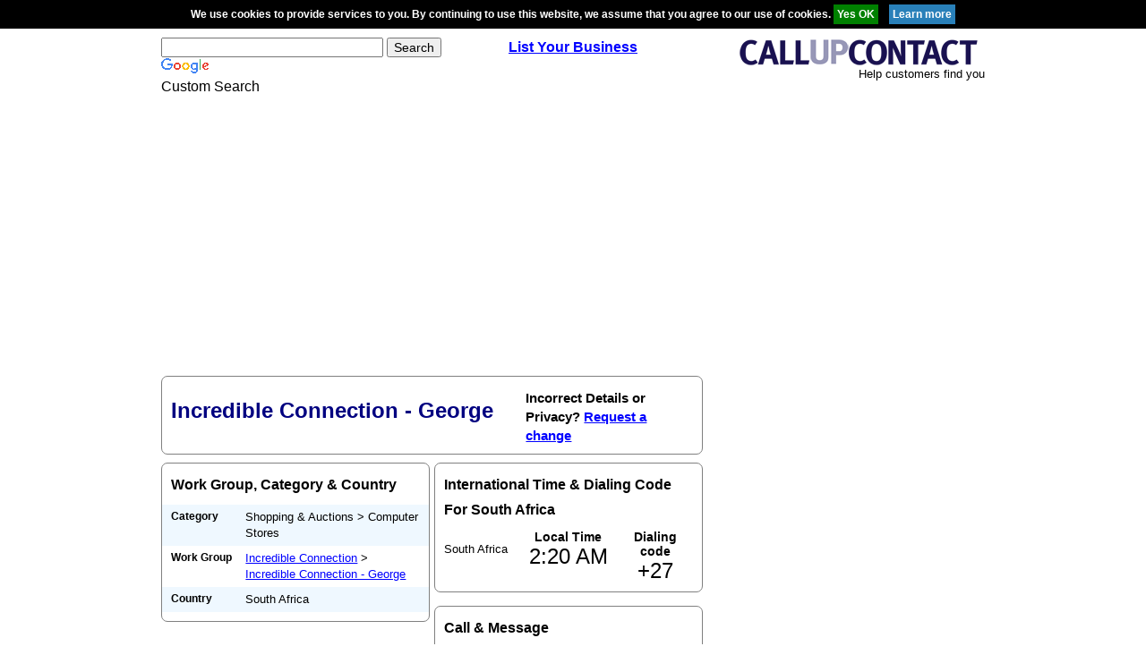

--- FILE ---
content_type: text/html; charset=UTF-8
request_url: https://www.callupcontact.com/b/Computer_Stores/Incredible_Connection_George/4175
body_size: 4028
content:
<!doctype html>
<html>
  <head>
      <!-- Google tag (gtag.js) -->
<script async src="https://www.googletagmanager.com/gtag/js?id=G-JERG5KLRYM" type="c27583f911b656ad667741a2-text/javascript"></script>
<script type="c27583f911b656ad667741a2-text/javascript">
  window.dataLayer = window.dataLayer || [];
  function gtag(){dataLayer.push(arguments);}
  gtag('js', new Date());

  gtag('config', 'G-JERG5KLRYM');
</script>
    <title>Incredible Connection - George - Western Cape - Contact Us, Phone Number, Address and Map</title>
    <meta name="description" content="Incredible Connection - George - Western Cape - Contact Us, Phone Number, Address and Map Computer Stores. Find us at Shop 119 Garden Route Mall, Kraaibosch, George in South Africa.">
    <meta http-equiv="content-type" content="text/html; charset=UTF-8">
    <meta name="viewport" content="width=device-width, initial-scale=1.0">
	  <meta name="keywords" content="Computer Stores,Incredible,Connection,George,South Africa,Western Cape,Shop 119 Garden Route Mall,Kraaibosch, ratings, business profiles, products and services, directions, maps, business listing, telephone, fax, postal address, postal code" />
    <link rel="stylesheet" href="../../../b/css/normalize.min.css">
    <link rel="stylesheet" href="../../../b/css/main.css">
	<link rel="shortcut icon" href="../../../favicon.ico" />
  <meta name="robots" content="index,follow">



    
    <script async src="https://pagead2.googlesyndication.com/pagead/js/adsbygoogle.js?client=ca-pub-3816855804979465" crossorigin="anonymous" type="c27583f911b656ad667741a2-text/javascript"></script>

  </head>
  <body>    
<div id="cookie" style="padding:4px 0; background-color:black; border-top:1px solid black; border-bottom:1px solid black; width:100%; font-size:12px; color:white; font-weight:bold; z-index:100; position: relative; text-align:center;">We use cookies to provide services to you. By continuing to use this website, we assume that you agree to our use of cookies. 
  <input style="background:green; color:white;cursor: pointer;border: 0; padding:4px;" type="button" value="Yes OK" onclick="if (!window.__cfRLUnblockHandlers) return false; s('Agreed');" data-cf-modified-c27583f911b656ad667741a2-="" />&nbsp;&nbsp;&nbsp;&nbsp;<a href="https://www.callupcontact.com/documents/cookie.php" rel="nofollow" target="_blank"><input type="button" style="background:#2980b9; color:white;cursor: pointer;border: 0;padding:4px;" value="Learn more" /></a></div>
<script type="c27583f911b656ad667741a2-text/javascript">
function s(c){
var ajaxRequest;  
try{
ajaxRequest = new XMLHttpRequest();
} catch (e){
try{
ajaxRequest = new ActiveXObject("Msxml2.XMLHTTP");
} catch (e) {
try{
ajaxRequest = new ActiveXObject("Microsoft.XMLHTTP");
} catch (e){
return false;
}
}
}

var params="d=1";
if(c=="Agreed"){
var params = "c=Agreed";

}

ajaxRequest.open("POST", "https://www.callupcontact.com/active/routines/cookieheader_back.php", true);
ajaxRequest.setRequestHeader('Content-Type', 'application/x-www-form-urlencoded');

	ajaxRequest.onreadystatechange = function(){
		if(ajaxRequest.readyState == 4){if(ajaxRequest.responseText=="Agreed"){
			var elem = document.getElementById("cookie");
			elem.parentNode.removeChild(elem);
			}}
		
	}
ajaxRequest.send(params);
}
</script>

    <!-- <script type="text/javascript" src="http://www.by25.co.za/advert/cycle.js"></script> -->
     <div class="container">
<header class="header" role="banner">

        <div class="header-search">
          <div class="header-search-form">
            <form id="cse-search-box" action="https://www.callupcontact.com/search/find.php">
              <div>
                <input type="hidden" value="partner-pub-3816855804979465:6081392634" name="cx">
                <input type="hidden" value="FORID:10" name="cof">
                <input type="hidden" value="UTF-8" name="ie">
                <input type="text" size="30" name="q">
                <input type="submit" value="Search" name="sa">
              </div>
            </form>
          </div>
          <div class="header-search-image">
            <img alt="Google" src="https://www.google.com/images/poweredby_transparent/poweredby_FFFFFF.gif">
          </div>
          <div class="header-search-text">Custom Search</div>
        </div>
        <!-- header-search -->

        <div class="header-register">
          <a href="https://www.callupcontact.com/active/register/register.php"><strong>List Your Business</strong></a>
        </div>
        <!-- header-register -->

        <div class="header-logo">
          <a href="https://www.callupcontact.com/" class="header-logo-image">
            <img alt="CallUpContact - Business profiles" src="https://www.callupcontact.com/smallcallupcontact2.png">
          </a>
          <div class="header-logo-text">Help customers find you</div>
        </div>
        <!-- header-logo -->

      </header>
      <!-- header -->

<!-- <script async src="https://pagead2.googlesyndication.com/pagead/js/adsbygoogle.js?client=ca-pub-3816855804979465"
     crossorigin="anonymous"></script> -->
<!-- responsive vertical -->
<ins class="adsbygoogle"
     style="display:block"
     data-ad-client="ca-pub-3816855804979465"
     data-ad-slot="8517883430"
     data-ad-format="auto"
     data-full-width-responsive="true"></ins>
<script type="c27583f911b656ad667741a2-text/javascript">
     (adsbygoogle = window.adsbygoogle || []).push({});
</script>
<br />
<!-- above header of content -->
 					
                    
<main class="main" role="main">

<div class="content">

          <div class="widget">
            <header class="widget-header">
              <h1 class="page-title">Incredible Connection - George</h1>
                            <div class="ownership">Incorrect Details or Privacy? <a rel="nofollow" href="https://changeservice.callupcontact.com/app/openrequest?cid=4175">Request a change</a></div>
                          </header>
          </div>
          <!-- widget -->
<!-- <div class="widget">
            <header class="widget-header">
              <h2 class="widget-title">
                Share
                <a rel="nofollow" href="http://www.facebook.com/sharer.php?u=https://www.callupcontact.com/b/Computer_Stores/Incredible_Connection_George/4175" class="social">
                  <img src="https://www.callupcontact.com/images/fb2.gif" width="28" height="28" alt="Facebook">
                </a>
                <a rel="nofollow" href="http://www.twitter.com/intent/tweet?text=index.php&amp;url=https://www.callupcontact.com/b/Computer_Stores/Incredible_Connection_George/4175" class="social">
                  <img src="https://www.callupcontact.com/images/twitter2.gif" width="28" height="28" alt="Twitter">
                </a>
                <a rel="nofollow" href="https://plus.google.com/share?url=https://www.callupcontact.com/b/Computer_Stores/Incredible_Connection_George/4175" class="social">
                  <img src="https://www.callupcontact.com/images/googleplusone1.png" width="44" height="28" alt="Google+">
                </a>
              </h2>
            </header>
          </div> -->
          <!-- widget -->
          
          
          <div class="row">
            <div class="column pull-left">

              <div class="widget">
                <header class="widget-header">
                  <h2 class="widget-title">Work Group, Category &amp; Country</h2>
                </header>
                <div class="widget-body">
                  <ul class="info">
                    <li class="info-item odd">
                      <div class="info-item-title">
                        <h3>Category</h3>
                      </div>
                      <div class="info-item-content">
                         Shopping &amp; Auctions  > Computer Stores <br />                                            </div>
                    </li>
                    <li class="info-item even">
                      <div class="info-item-title">
                        <h3>Work Group</h3>
                      </div>
                      <div class="info-item-content">
                        <a href="../../../b/Computer_Stores/Incredible_Connection/4134" >Incredible Connection</a> &gt; <a href="../../../b/Computer_Stores/Incredible_Connection_George/4175" >Incredible Connection - George</a>                       </div>
                    </li>
                    
                                        
                                        <li class="info-item odd">
                      <div class="info-item-title">
                        <h3>Country</h3>
                      </div>
                      <div class="info-item-content">South Africa</div>
                    </li>
                                      </ul>
                </div>
              </div>
              <!-- widget -->
			
            
            </div>
            <div class="column pull-right">
            
                 
    

              <div class="widget">
                <header class="widget-header">
                  <h2 class="widget-title">International Time &amp; Dialing Code For South Africa</h2>
                </header>
                <div class="widget-body">
                  <div class="time">
                    <div class="time-title">South Africa</div>
                    
                                        
                    <div class="time-local">
                      Local Time<br><span id="ti">2:20 AM</span>
                    </div>
                                          
                    <div class="time-code">
                      Dialing code<br><span>+27</span>
                    </div>
                    
                     
                  </div>
                </div>
              </div>
                            <!-- widget -->
              
              
              <div class="widget gutter-top-large">
                <header class="widget-header">
                  <h2 class="widget-title">Call &amp; Message</h2>
                </header>
                <div class="widget-body">
                  <ul class="info">
												
<li class="info-item even">
<div class="info-item-title">
<h3>Telephone</h3>
</div>
<div class="info-item-content">0448018500</div>
</li>

<li class="info-item odd">
<div class="info-item-title">
<h3>Fax</h3>
</div>
<div class="info-item-content">0440818510</div>
</li>

<li class="info-item even">
<div class="info-item-title">
<h3>Website</h3>
</div>
<div class="info-item-content"><span><a href="https://www.incredible.co.za" rel="nofollow">www.incredible.co.za</a></span></div>
</li>

<li class="info-item odd">
<div class="info-item-title">
<h3>Other1</h3>
</div>
<div class="info-item-content">Call Centre: 08600 11 700</div>
</li>
</ul>
</div>
</div>


                  

 <!-- widget -->
   
             

              <div class="widget gutter-top-large">
                <header class="widget-header">
                  <h2 class="widget-title">Address <a href="../../../atlas/geomaps.php?cid=4175">MAP</a></h2>
                </header>
                <div class="widget-body">
                  <ul class="info">
                  
                  
                  <li class="info-item even">
                      <div class="info-item-title">
                        <h3>Street Address</h3>
                      </div>
                      <div class="info-item-content">Shop 119 Garden Route Mall<br />Kraaibosch<br />George<br /></div>
                    </li>
<li class="info-item odd">
                      <div class="info-item-title">
                        <h3>City</h3>
                      </div>
                      <div class="info-item-content"><span>George</span></div>
                    </li>
 <li class="info-item even">
                      <div class="info-item-title">
                        <h3>State&nbsp;/&nbsp;Province</h3>
                      </div>
                      <div class="info-item-content"><span>Western Cape</span></div>
                    </li>
 <li class="info-item odd">
                      <div class="info-item-title">
                        <h3>Zip&nbsp;/&nbsp;Postal Code</h3>
                      </div>
                      <div class="info-item-content"><span>6539</span></div>
                    </li>
                   </ul>
                </div>
              </div>
              <!-- address widget -->
              
                            
                <div class="widget gutter-top-large">
                <header class="widget-header">
                  <h2 class="widget-title">Postal Address</h2>
                </header>
                <div class="widget-body">
                  <ul class="info">
<li class="info-item ">
                      <div class="info-item-title">
                        <h3>Address</h3>
                      </div>
                      <div class="info-item-content">P.O. Box 4729<br />George East<br /></div>
                    </li>
 </ul>
                </div>
              </div>
              <!-- widget -->

            </div>
          </div>



<!-- GEO -->



<div class="widget gutter-top-large">
<header class="widget-header">
                  <h2 class="widget-title">Profiles nearby  Incredible Connection - George </h2>
                </header>
<div class="widget-body">

<div style="margin-bottom:8px;"><img src="https://www.callupcontact.com/static/images/map/marker_blackA.png" align="top"  width="15" height="24" alt="O" />&nbsp;<a href="../../../b/Supermarkets/Pick_039n_Pay_George_Family_Store/13">Pick &#039;n Pay - George Family Store</a>&nbsp;0 km</div>
<div style="margin-bottom:8px;"><img src="https://www.callupcontact.com/static/images/map/marker_blackB.png" align="top"  width="15" height="24" alt="O" />&nbsp;<a href="../../../b/Supermarkets/Pick_39n_Pay_Brackenfell_Family_Store/108">Pick &#39;n Pay - Brackenfell Family Store</a>&nbsp;0 km</div>
<div style="margin-bottom:8px;"><img src="https://www.callupcontact.com/static/images/map/marker_blackC.png" align="top"  width="15" height="24" alt="O" />&nbsp;<a href="../../../b/Supermarkets/Pick_39n_Pay_Canal_Walk/110">Pick &#39;n Pay - Canal Walk</a>&nbsp;0 km</div>
<div style="margin-bottom:8px;"><img src="https://www.callupcontact.com/static/images/map/marker_blackD.png" align="top"  width="15" height="24" alt="O" />&nbsp;<a href="../../../b/Supermarkets/Pick_39n_Pay_Delft/117">Pick &#39;n Pay - Delft</a>&nbsp;0 km</div>
<div style="margin-bottom:8px;"><img src="https://www.callupcontact.com/static/images/map/marker_blackE.png" align="top"  width="15" height="24" alt="O" />&nbsp;<a href="../../../b/Supermarkets/Pick_39n_Pay_Durbanville_Family_Store/118">Pick &#39;n Pay - Durbanville Family Store</a>&nbsp;0 km</div>
<div style="margin-bottom:8px;"><img src="https://www.callupcontact.com/static/images/map/marker_blackF.png" align="top"  width="15" height="24" alt="O" />&nbsp;<a href="../../../b/Supermarkets/Pick_39n_Pay_FDC_Western_Cape/120">Pick &#39;n Pay - FDC Western Cape</a>&nbsp;0 km</div>
<div style="margin-bottom:8px;"><img src="https://www.callupcontact.com/static/images/map/marker_blackG.png" align="top"  width="15" height="24" alt="O" />&nbsp;<a href="../../../b/Supermarkets/Pick_39n_Pay_Gordon39s_Bay_Family_Store/124">Pick &#39;n Pay - Gordon&#39;s Bay Family Store</a>&nbsp;0 km</div>
<div style="margin-bottom:8px;"><img src="https://www.callupcontact.com/static/images/map/marker_blackH.png" align="top"  width="15" height="24" alt="O" />&nbsp;<a href="../../../b/Supermarkets/Pick_39n_Pay_Harare/125">Pick &#39;n Pay - Harare</a>&nbsp;0 km</div>
<div style="margin-bottom:8px;"><img src="https://www.callupcontact.com/static/images/map/marker_blackI.png" align="top"  width="15" height="24" alt="O" />&nbsp;<a href="../../../b/Supermarkets/Pick_39n_Pay_Khayelitsha/128">Pick &#39;n Pay - Khayelitsha</a>&nbsp;0 km</div>
<div style="margin-bottom:8px;"><img src="https://www.callupcontact.com/static/images/map/marker_blackJ.png" align="top"  width="15" height="24" alt="O" />&nbsp;<a href="../../../b/Supermarkets/Pick_39n_Pay_Kuilsriver_Family_Store/129">Pick &#39;n Pay - Kuilsriver Family Store</a>&nbsp;0 km</div>
</div>
</div>

<!-- nearby streets -->
  	


<!-- end of content -->
</div>	

<!-- /49937374/callupcontact_profile -->
<!--
<div class="sidebar">
<div style='width:300px;'>
<a href="" target="_blank"><img src="../../ad_famoolla/famoolla_advert_v1.png" width="300" alt="Famoolla" onClick="ga('send', 'event', 'Famoolla Ad v1', 'click', 'Famoolla Ad v1')" /></a>
</div>
<br> 
-->

 <!-- <script async src="https://pagead2.googlesyndication.com/pagead/js/adsbygoogle.js?client=ca-pub-3816855804979465"
     crossorigin="anonymous"></script> -->
<!-- responsive vertical -->
<ins class="adsbygoogle"
     style="display:block"
     data-ad-client="ca-pub-3816855804979465"
     data-ad-slot="3310137832"
     data-ad-format="auto"
     data-full-width-responsive="true"></ins>
<script type="c27583f911b656ad667741a2-text/javascript">
     (adsbygoogle = window.adsbygoogle || []).push({});
</script>
<br>
<!-- <script async src="https://pagead2.googlesyndication.com/pagead/js/adsbygoogle.js?client=ca-pub-3816855804979465"
     crossorigin="anonymous"></script> -->
<!-- responsive vertical -->
<ins class="adsbygoogle"
     style="display:block"
     data-ad-client="ca-pub-3816855804979465"
     data-ad-slot="3310137832"
     data-ad-format="auto"
     data-full-width-responsive="true"></ins>
<script type="c27583f911b656ad667741a2-text/javascript">
     (adsbygoogle = window.adsbygoogle || []).push({});
</script>
<br>
<!-- <script async src="https://pagead2.googlesyndication.com/pagead/js/adsbygoogle.js?client=ca-pub-3816855804979465"
     crossorigin="anonymous"></script> -->
<!-- responsive vertical -->
<ins class="adsbygoogle"
     style="display:block"
     data-ad-client="ca-pub-3816855804979465"
     data-ad-slot="3310137832"
     data-ad-format="auto"
     data-full-width-responsive="true"></ins>
<script type="c27583f911b656ad667741a2-text/javascript">
     (adsbygoogle = window.adsbygoogle || []).push({});
</script>
<br>
<!-- <script async src="https://pagead2.googlesyndication.com/pagead/js/adsbygoogle.js?client=ca-pub-3816855804979465"
     crossorigin="anonymous"></script> -->
<!-- responsive vertical -->
<ins class="adsbygoogle"
     style="display:block"
     data-ad-client="ca-pub-3816855804979465"
     data-ad-slot="3310137832"
     data-ad-format="auto"
     data-full-width-responsive="true"></ins>
<script type="c27583f911b656ad667741a2-text/javascript">
     (adsbygoogle = window.adsbygoogle || []).push({});
</script>
<br>
<!-- <script async src="https://pagead2.googlesyndication.com/pagead/js/adsbygoogle.js?client=ca-pub-3816855804979465"
     crossorigin="anonymous"></script> -->
<!-- responsive vertical -->
<ins class="adsbygoogle"
     style="display:block"
     data-ad-client="ca-pub-3816855804979465"
     data-ad-slot="3310137832"
     data-ad-format="auto"
     data-full-width-responsive="true"></ins>
<script type="c27583f911b656ad667741a2-text/javascript">
     (adsbygoogle = window.adsbygoogle || []).push({});
</script>

        </div>
        <!-- sidebar -->	
        
         </main>
      <!-- main -->				
						
    <!-- custom advertising here -->

    <!-- <script async src="https://pagead2.googlesyndication.com/pagead/js/adsbygoogle.js?client=ca-pub-3816855804979465"
     crossorigin="anonymous"></script> -->
<!-- responsive vertical -->
<ins class="adsbygoogle"
     style="display:block"
     data-ad-client="ca-pub-3816855804979465"
     data-ad-slot="8517883430"
     data-ad-format="auto"
     data-full-width-responsive="true"></ins>
<script type="c27583f911b656ad667741a2-text/javascript">
     (adsbygoogle = window.adsbygoogle || []).push({});
</script>
    <br />
    
    <footer class="footer" role="contentinfo">
        <p class="copyright">&copy; Copyright Callupcontact 2015. All Rights Reserved</p>
        <ul class="menu">
          <li><a href="https://www.callupcontact.com">Home</a></li>
          <li><a href="https://www.callupcontact.com/latest2.php">Latest Additions</a></li>
          <li><a rel="nofollow" href="https://www.callupcontact.com/documents/privacy.php">Privacy Statement</a></li>
          <li><a rel="nofollow" href="https://www.callupcontact.com/documents/TC.php">Terms of Use</a></li>
          <li><a rel="nofollow" href="https://www.callupcontact.com/documents/cookie.php">Cookies</a></li>
        </ul>
      </footer>
      
      </div>


 



<script src="/cdn-cgi/scripts/7d0fa10a/cloudflare-static/rocket-loader.min.js" data-cf-settings="c27583f911b656ad667741a2-|49" defer></script><script defer src="https://static.cloudflareinsights.com/beacon.min.js/vcd15cbe7772f49c399c6a5babf22c1241717689176015" integrity="sha512-ZpsOmlRQV6y907TI0dKBHq9Md29nnaEIPlkf84rnaERnq6zvWvPUqr2ft8M1aS28oN72PdrCzSjY4U6VaAw1EQ==" data-cf-beacon='{"version":"2024.11.0","token":"ca3597b08863455f868f6d6e74060793","r":1,"server_timing":{"name":{"cfCacheStatus":true,"cfEdge":true,"cfExtPri":true,"cfL4":true,"cfOrigin":true,"cfSpeedBrain":true},"location_startswith":null}}' crossorigin="anonymous"></script>
</body>
</html>


--- FILE ---
content_type: text/html; charset=utf-8
request_url: https://www.google.com/recaptcha/api2/aframe
body_size: 118
content:
<!DOCTYPE HTML><html><head><meta http-equiv="content-type" content="text/html; charset=UTF-8"></head><body><script nonce="21LUJa-kAe8-CfkgKbYW_g">/** Anti-fraud and anti-abuse applications only. See google.com/recaptcha */ try{var clients={'sodar':'https://pagead2.googlesyndication.com/pagead/sodar?'};window.addEventListener("message",function(a){try{if(a.source===window.parent){var b=JSON.parse(a.data);var c=clients[b['id']];if(c){var d=document.createElement('img');d.src=c+b['params']+'&rc='+(localStorage.getItem("rc::a")?sessionStorage.getItem("rc::b"):"");window.document.body.appendChild(d);sessionStorage.setItem("rc::e",parseInt(sessionStorage.getItem("rc::e")||0)+1);localStorage.setItem("rc::h",'1769127653890');}}}catch(b){}});window.parent.postMessage("_grecaptcha_ready", "*");}catch(b){}</script></body></html>